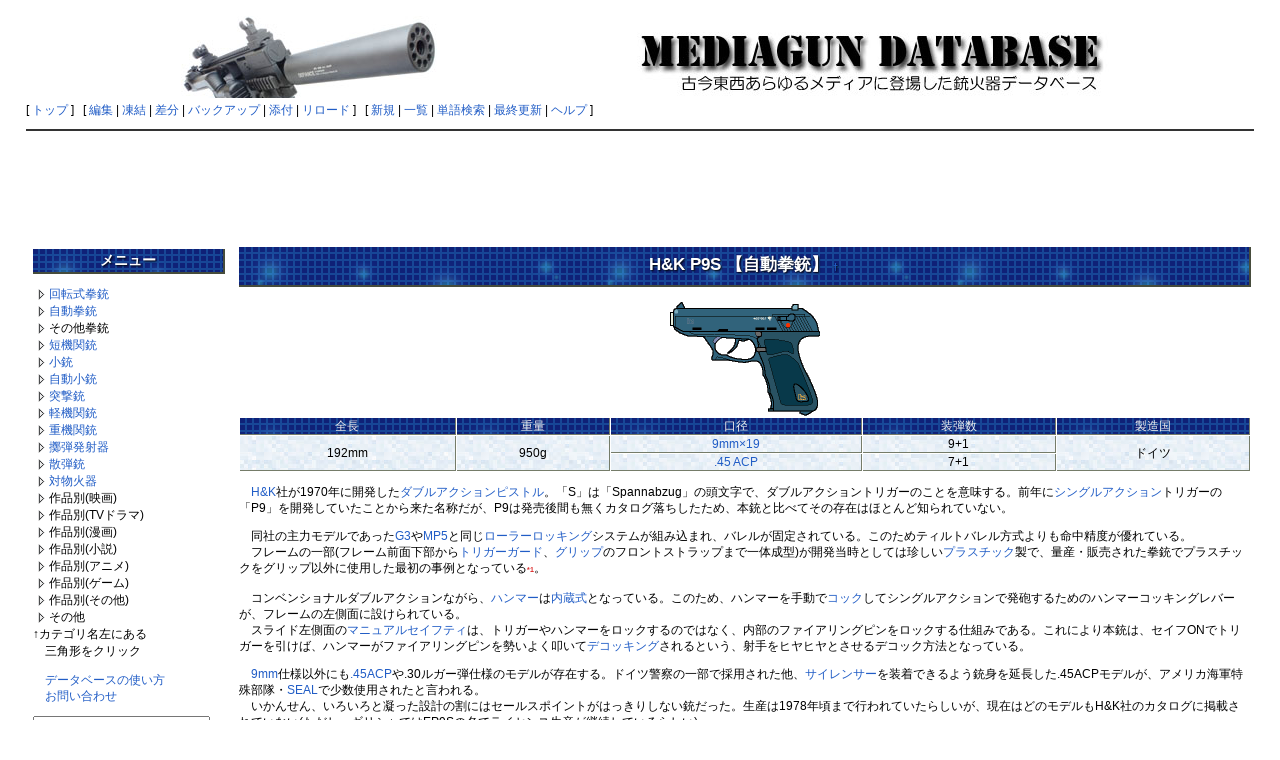

--- FILE ---
content_type: text/html; charset=EUC-JP
request_url: http://mgdb.himitsukichi.com/pukiwiki/index.php?HK%20P9S
body_size: 32301
content:
<?xml version="1.0" encoding="EUC-JP" ?>
<!DOCTYPE html PUBLIC "-//W3C//DTD XHTML 1.1//EN" "http://www.w3.org/TR/xhtml11/DTD/xhtml11.dtd">
<html xmlns="http://www.w3.org/1999/xhtml" xml:lang="ja">
<head>
 <meta http-equiv="content-type" content="application/xhtml+xml; charset=EUC-JP" />
 <meta http-equiv="content-style-type" content="text/css" />

 <title>HK P9S - MEDIAGUN DATABASE</title>

 <link rel="SHORTCUT ICON" href="" />
 <link rel="stylesheet" href="skin/default.ja.css" type="text/css" media="screen" charset="EUC-JP" />
 <link rel="stylesheet" href="skin/print.ja.css" type="text/css" media="print" charset="EUC-JP" />
 <link rel="alternate" type="application/rss+xml" title="RSS" href="http://mgdb.himitsukichi.com/pukiwiki/index.php?cmd=rss" />

<script src="skin/lightbox/js/jquery-1.11.0.min.js"></script>
<script src="skin/lightbox/js/lightbox.min.js"></script>
<link href="skin/lightbox/css/lightbox.css" rel="stylesheet" />
</head>
<body>

<div id="header">
<!-- google_ad_section_start(weight=ignore) -->
<script data-ad-client="ca-pub-9934936382802357" async src="https://pagead2.googlesyndication.com/pagead/js/adsbygoogle.js"></script>
 <center><a href="http://mgdb.himitsukichi.com/pukiwiki/index.php?MEDIAGUN%20DATABASE" style="padding-right: 12px;"><img id="logo" src="image/title2014.jpg" width="970" height="90" alt="MEDIAGUN DATABASE" title="MEDIAGUN DATABASE" /></a></center>

  <!-- google_ad_section_end -->
</div>

<div id="navigator">
<!-- google_ad_section_start(weight=ignore) -->

[ <a href="http://mgdb.himitsukichi.com/pukiwiki/index.php?MEDIAGUN%20DATABASE" >トップ</a> ] &nbsp;

 [
 	<a href="http://mgdb.himitsukichi.com/pukiwiki/index.php?cmd=edit&amp;page=HK%20P9S" >編集</a> |
			<a href="http://mgdb.himitsukichi.com/pukiwiki/index.php?cmd=freeze&amp;page=HK%20P9S" >凍結</a> |
	  <a href="http://mgdb.himitsukichi.com/pukiwiki/index.php?cmd=diff&amp;page=HK%20P9S" >差分</a> 	| <a href="http://mgdb.himitsukichi.com/pukiwiki/index.php?cmd=backup&amp;page=HK%20P9S" >バックアップ</a>  	| <a href="http://mgdb.himitsukichi.com/pukiwiki/index.php?plugin=attach&amp;pcmd=upload&amp;page=HK%20P9S" >添付</a>  | <a href="http://mgdb.himitsukichi.com/pukiwiki/index.php?HK%20P9S" >リロード</a> ] &nbsp;

 [
 	<a href="http://mgdb.himitsukichi.com/pukiwiki/index.php?plugin=newpage&amp;refer=HK%20P9S" >新規</a> |
    <a href="http://mgdb.himitsukichi.com/pukiwiki/index.php?cmd=list" >一覧</a>  | <a href="http://mgdb.himitsukichi.com/pukiwiki/index.php?cmd=search" >単語検索</a> | <a href="http://mgdb.himitsukichi.com/pukiwiki/index.php?RecentChanges" >最終更新</a> | <a href="http://mgdb.himitsukichi.com/pukiwiki/index.php?Help" >ヘルプ</a> ]

<!-- google_ad_section_end -->
</div>

<hr class="full_hr" />
<center>
<script async src="//pagead2.googlesyndication.com/pagead/js/adsbygoogle.js"></script>
<ins class="adsbygoogle"
     style="display:inline-block;width:970px;height:90px"
     data-ad-client="ca-pub-9934936382802357"
     data-ad-slot="1682469583"></ins>
<script>
(adsbygoogle = window.adsbygoogle || []).push({});
</script>
</center>



<table border="0" style="width:100%">
 <tr>
  <td class="menubar">
   <!-- google_ad_section_start(weight=ignore) -->
   <div id="menubar"><h2 id="content_3_0">メニュー</h2>
<p></p><script type="text/javascript" src="skin/treemenu.js"></script>
<a href="javascript:;" onclick="treemenu_ajax('treemenu_1', '%B2%F3%C5%BE%BC%B0%B7%FD%BD%C6menu'); return false" id="treemenu_1_a"><img src="image/treemenu_close.gif" alt="カテゴリを開く" title="カテゴリを開く" /></a><a href="http://mgdb.himitsukichi.com/pukiwiki/index.php?%B2%F3%C5%BE%BC%B0%B7%FD%BD%C6" title="回転式拳銃 (435d)">回転式拳銃</a><div id="treemenu_1_body" style="display:none" class="treemenu"></div><br />
<a href="javascript:;" onclick="treemenu_ajax('treemenu_2', '%BC%AB%C6%B0%B7%FD%BD%C6menu'); return false" id="treemenu_2_a"><img src="image/treemenu_close.gif" alt="カテゴリを開く" title="カテゴリを開く" /></a><a href="http://mgdb.himitsukichi.com/pukiwiki/index.php?%BC%AB%C6%B0%B7%FD%BD%C6" title="自動拳銃 (1465d)">自動拳銃</a><div id="treemenu_2_body" style="display:none" class="treemenu"></div><br />
<a href="javascript:;" onclick="treemenu_ajax('treemenu_3', '%A4%BD%A4%CE%C2%BE%B7%FD%BD%C6menu'); return false" id="treemenu_3_a"><img src="image/treemenu_close.gif" alt="カテゴリを開く" title="カテゴリを開く" /></a>その他拳銃<div id="treemenu_3_body" style="display:none" class="treemenu"></div><br />
<a href="javascript:;" onclick="treemenu_ajax('treemenu_4', '%C3%BB%B5%A1%B4%D8%BD%C6menu'); return false" id="treemenu_4_a"><img src="image/treemenu_close.gif" alt="カテゴリを開く" title="カテゴリを開く" /></a><a href="http://mgdb.himitsukichi.com/pukiwiki/index.php?%C3%BB%B5%A1%B4%D8%BD%C6" title="短機関銃 (723d)">短機関銃</a><div id="treemenu_4_body" style="display:none" class="treemenu"></div><br />
<a href="javascript:;" onclick="treemenu_ajax('treemenu_5', '%BE%AE%BD%C6menu'); return false" id="treemenu_5_a"><img src="image/treemenu_close.gif" alt="カテゴリを開く" title="カテゴリを開く" /></a><a href="http://mgdb.himitsukichi.com/pukiwiki/index.php?%BE%AE%BD%C6" title="小銃 (914d)">小銃</a><div id="treemenu_5_body" style="display:none" class="treemenu"></div><br />
<a href="javascript:;" onclick="treemenu_ajax('treemenu_6', '%BC%AB%C6%B0%BE%AE%BD%C6menu'); return false" id="treemenu_6_a"><img src="image/treemenu_close.gif" alt="カテゴリを開く" title="カテゴリを開く" /></a><a href="http://mgdb.himitsukichi.com/pukiwiki/index.php?%BC%AB%C6%B0%BE%AE%BD%C6" title="自動小銃 (970d)">自動小銃</a><div id="treemenu_6_body" style="display:none" class="treemenu"></div><br />
<a href="javascript:;" onclick="treemenu_ajax('treemenu_7', '%C6%CD%B7%E2%BD%C6menu'); return false" id="treemenu_7_a"><img src="image/treemenu_close.gif" alt="カテゴリを開く" title="カテゴリを開く" /></a><a href="http://mgdb.himitsukichi.com/pukiwiki/index.php?%C6%CD%B7%E2%BD%C6" title="突撃銃 (3023d)">突撃銃</a><div id="treemenu_7_body" style="display:none" class="treemenu"></div><br />
<a href="javascript:;" onclick="treemenu_ajax('treemenu_8', '%B7%DA%B5%A1%B4%D8%BD%C6menu'); return false" id="treemenu_8_a"><img src="image/treemenu_close.gif" alt="カテゴリを開く" title="カテゴリを開く" /></a><a href="http://mgdb.himitsukichi.com/pukiwiki/index.php?%B7%DA%B5%A1%B4%D8%BD%C6" title="軽機関銃 (1302d)">軽機関銃</a><div id="treemenu_8_body" style="display:none" class="treemenu"></div><br />
<a href="javascript:;" onclick="treemenu_ajax('treemenu_9', '%BD%C5%B5%A1%B4%D8%BD%C6menu'); return false" id="treemenu_9_a"><img src="image/treemenu_close.gif" alt="カテゴリを開く" title="カテゴリを開く" /></a><a href="http://mgdb.himitsukichi.com/pukiwiki/index.php?%BD%C5%B5%A1%B4%D8%BD%C6" title="重機関銃 (665d)">重機関銃</a><div id="treemenu_9_body" style="display:none" class="treemenu"></div><br />
<a href="javascript:;" onclick="treemenu_ajax('treemenu_10', '%DA%B3%C3%C6%C8%AF%BC%CD%B4%EFmenu'); return false" id="treemenu_10_a"><img src="image/treemenu_close.gif" alt="カテゴリを開く" title="カテゴリを開く" /></a><a href="http://mgdb.himitsukichi.com/pukiwiki/index.php?%DA%B3%C3%C6%C8%AF%BC%CD%B4%EF" title="擲弾発射器 (87d)">擲弾発射器</a><div id="treemenu_10_body" style="display:none" class="treemenu"></div><br />
<a href="javascript:;" onclick="treemenu_ajax('treemenu_11', '%BB%B6%C3%C6%BD%C6menu'); return false" id="treemenu_11_a"><img src="image/treemenu_close.gif" alt="カテゴリを開く" title="カテゴリを開く" /></a><a href="http://mgdb.himitsukichi.com/pukiwiki/index.php?%BB%B6%C3%C6%BD%C6" title="散弾銃 (955d)">散弾銃</a><div id="treemenu_11_body" style="display:none" class="treemenu"></div><br />
<a href="javascript:;" onclick="treemenu_ajax('treemenu_12', '%C2%D0%CA%AA%B2%D0%B4%EFmenu'); return false" id="treemenu_12_a"><img src="image/treemenu_close.gif" alt="カテゴリを開く" title="カテゴリを開く" /></a><a href="http://mgdb.himitsukichi.com/pukiwiki/index.php?%C2%D0%CA%AA%B2%D0%B4%EF" title="対物火器 (81d)">対物火器</a><div id="treemenu_12_body" style="display:none" class="treemenu"></div><br />
<a href="javascript:;" onclick="treemenu_ajax('treemenu_13', '%B1%C7%B2%E8%BA%EE%C9%CAmenu'); return false" id="treemenu_13_a"><img src="image/treemenu_close.gif" alt="カテゴリを開く" title="カテゴリを開く" /></a>作品別(映画)<div id="treemenu_13_body" style="display:none" class="treemenu"></div><br />
<a href="javascript:;" onclick="treemenu_ajax('treemenu_14', 'TV%A5%C9%A5%E9%A5%DE%BA%EE%C9%CAmenu'); return false" id="treemenu_14_a"><img src="image/treemenu_close.gif" alt="カテゴリを開く" title="カテゴリを開く" /></a>作品別(TVドラマ)<div id="treemenu_14_body" style="display:none" class="treemenu"></div><br />
<a href="javascript:;" onclick="treemenu_ajax('treemenu_15', '%CC%A1%B2%E8%BA%EE%C9%CAmenu'); return false" id="treemenu_15_a"><img src="image/treemenu_close.gif" alt="カテゴリを開く" title="カテゴリを開く" /></a>作品別(漫画)<div id="treemenu_15_body" style="display:none" class="treemenu"></div><br />
<a href="javascript:;" onclick="treemenu_ajax('treemenu_16', '%BE%AE%C0%E2%BA%EE%C9%CAmenu'); return false" id="treemenu_16_a"><img src="image/treemenu_close.gif" alt="カテゴリを開く" title="カテゴリを開く" /></a>作品別(小説)<div id="treemenu_16_body" style="display:none" class="treemenu"></div><br />
<a href="javascript:;" onclick="treemenu_ajax('treemenu_17', '%A5%A2%A5%CB%A5%E1%BA%EE%C9%CAmenu'); return false" id="treemenu_17_a"><img src="image/treemenu_close.gif" alt="カテゴリを開く" title="カテゴリを開く" /></a>作品別(アニメ)<div id="treemenu_17_body" style="display:none" class="treemenu"></div><br />
<a href="javascript:;" onclick="treemenu_ajax('treemenu_18', '%A5%B2%A1%BC%A5%E0%BA%EE%C9%CAmenu'); return false" id="treemenu_18_a"><img src="image/treemenu_close.gif" alt="カテゴリを開く" title="カテゴリを開く" /></a>作品別(ゲーム)<div id="treemenu_18_body" style="display:none" class="treemenu"></div><br />
<a href="javascript:;" onclick="treemenu_ajax('treemenu_19', '%A4%BD%A4%CE%C2%BE%BA%EE%C9%CAmenu'); return false" id="treemenu_19_a"><img src="image/treemenu_close.gif" alt="カテゴリを開く" title="カテゴリを開く" /></a>作品別(その他)<div id="treemenu_19_body" style="display:none" class="treemenu"></div><br />
<a href="javascript:;" onclick="treemenu_ajax('treemenu_20', '%A4%BD%A4%CE%C2%BEmenu'); return false" id="treemenu_20_a"><img src="image/treemenu_close.gif" alt="カテゴリを開く" title="カテゴリを開く" /></a>その他<div id="treemenu_20_body" style="display:none" class="treemenu"></div><br />
↑カテゴリ名左にある<br />
　三角形をクリック</p>
<p>　<a href="http://mgdb.himitsukichi.com/pukiwiki/index.php?%B1%DC%CD%F7%A1%BF%C1%E0%BA%EE%CA%FD%CB%A1" title="閲覧／操作方法 (3570d)">データベースの使い方</a><br />
　<a href="http://mgdb.himitsukichi.com/pukiwiki/index.php?contact" title="contact (2741d)">お問い合わせ</a></p>
<form action="http://mgdb.himitsukichi.com/pukiwiki/index.php?cmd=search" method="post"> 
<div><input type="hidden" name="encode_hint" value="ぷ" /></div> 
<div><input type="hidden" name="encode_hint" value="ぷ" /></div>
 <div>
  <input type="text"  name="word" value="" size="20" />
  <input type="radio" name="type" id="_p_search_AND" value="AND"  checked="checked" />
  <label for="_p_search_AND">AND検索</label>
  <input type="radio" name="type" id="_p_search_OR"  value="OR"    />
  <label for="_p_search_OR">OR検索</label>
  &nbsp;<input type="submit" value="検索" />
 </div>

</form>
<div style="text-align:center"><strong>POWERED BY</strong></div>
<div style="text-align:center"><a href="http://games.himitsukichi.com/" rel="nofollow"><img src="http://mgdb.himitsukichi.com/pic/banner_s3.gif" alt="http://games.himitsukichi.com/" /></a></div>
<p>本日PV数:<span style="color:green">3</span><br />
昨日PV数:<span style="color:green">6</span><br />
総PV数:<span style="color:green">28210</span><br />
Online数:<span style="color:green">19</span></p>

<!--↓GoogleAd Sense (DONOT EDIT)--> 
<script type="text/javascript"><!-- 
google_ad_client = "pub-4249826035616535"; 
google_ad_width = 120; 
google_ad_height = 600; 
google_ad_format = "120x600_as"; 
google_ad_type = "text_image"; 
//2007-04-18: MGDB Common Left Menu 
google_ad_channel = "0729028618"; 
google_color_border = "FFFFFF"; 
google_color_bg = "FFFFFF"; 
google_color_link = "0000FF"; 
google_color_text = "000000"; 
google_color_url = "008000"; 
//--> 
</script> 
<script type="text/javascript" 
src="http://pagead2.googlesyndication.com/pagead/show_ads.js"> 
</script> 
<!--↑GoogleAdSense (DONOT EDIT)-->

</div>
   <!-- google_ad_section_end -->
  </td>
  <td valign="top">
  <!-- google_ad_section_start -->
   <div id="body">
     
<h2 id="content_1_0">H&amp;K P9S 【自動拳銃】 <a class="anchor_super" id="rd90b160" href="http://mgdb.himitsukichi.com/pukiwiki/index.php?HK%20P9S#rd90b160" title="rd90b160">&dagger;</a></h2>
<div class="img_margin" style="text-align:center"><img src="http://mgdb.himitsukichi.com/pukiwiki/index.php?plugin=ref&amp;page=HK%20P9S&amp;src=p9s.gif" alt="H&amp;K P9S" title="H&amp;K P9S" width="150" height="114" /></div>

<div class="ie5"><table class="style_table" cellspacing="1" border="0"><thead><tr><td class="style_td">全長</td><td class="style_td">重量</td><td class="style_td">口径</td><td class="style_td">装弾数</td><td class="style_td">製造国</td></tr></thead><tbody><tr><td class="style_td" rowspan="2">192mm</td><td class="style_td" rowspan="2">950g</td><td class="style_td"><a href="http://mgdb.himitsukichi.com/pukiwiki/index.php?9mm%A5%D1%A5%E9%A5%D9%A5%E9%A5%E0%C3%C6" title="9mmパラベラム弾 (2458d)">9mm×19</a></td><td class="style_td">9+1</td><td class="style_td" rowspan="2">ドイツ</td></tr><tr><td class="style_td"><a href="http://mgdb.himitsukichi.com/pukiwiki/index.php?.45ACP%C3%C6" title=".45ACP弾 (544d)">.45 ACP</a></td><td class="style_td">7+1</td></tr></tbody></table></div>
<p>　<a href="http://mgdb.himitsukichi.com/pukiwiki/index.php?%A5%D8%A5%C3%A5%AF%A5%E9%A1%BC%20%A5%A6%A5%F3%A5%C8%20%A5%B3%A5%C3%A5%DB" title="ヘックラー ウント コッホ (1104d)">H&amp;K</a>社が1970年に開発した<a href="http://mgdb.himitsukichi.com/pukiwiki/index.php?%A5%C0%A5%D6%A5%EB%A5%A2%A5%AF%A5%B7%A5%E7%A5%F3" title="ダブルアクション (435d)">ダブルアクション</a><a href="http://mgdb.himitsukichi.com/pukiwiki/index.php?%BC%AB%C6%B0%B7%FD%BD%C6" title="自動拳銃 (1465d)">ピストル</a>。「S」は「Spannabzug」の頭文字で、ダブルアクショントリガーのことを意味する。前年に<a href="http://mgdb.himitsukichi.com/pukiwiki/index.php?%A5%B7%A5%F3%A5%B0%A5%EB%A5%A2%A5%AF%A5%B7%A5%E7%A5%F3" title="シングルアクション (435d)">シングルアクション</a>トリガーの「P9」を開発していたことから来た名称だが、P9は発売後間も無くカタログ落ちしたため、本銃と比べてその存在はほとんど知られていない。</p>
<p>　同社の主力モデルであった<a href="http://mgdb.himitsukichi.com/pukiwiki/index.php?HK%20G3" title="HK G3 (5d)">G3</a>や<a href="http://mgdb.himitsukichi.com/pukiwiki/index.php?%C3%BB%B5%A1%B4%D8%BD%C6/HK%20MP5" title="短機関銃/HK MP5 (57m)">MP5</a>と同じ<a href="http://mgdb.himitsukichi.com/pukiwiki/index.php?%A5%ED%A1%BC%A5%E9%A1%BC%A5%ED%A5%C3%A5%AD%A5%F3%A5%B0" title="ローラーロッキング (3570d)">ローラーロッキング</a>システムが組み込まれ、バレルが固定されている。このためティルトバレル方式よりも命中精度が優れている。<br />
　フレームの一部(フレーム前面下部から<a href="http://mgdb.himitsukichi.com/pukiwiki/index.php?%A5%C8%A5%EA%A5%AC%A1%BC%A5%AC%A1%BC%A5%C9" title="トリガーガード (1032d)">トリガーガード</a>、<a href="http://mgdb.himitsukichi.com/pukiwiki/index.php?%BD%C6%C7%C4" title="銃把 (78d)">グリップ</a>のフロントストラップまで一体成型)が開発当時としては珍しい<a href="http://mgdb.himitsukichi.com/pukiwiki/index.php?%A5%DD%A5%EA%A5%DE%A1%BC%A5%D5%A5%EC%A1%BC%A5%E0" title="ポリマーフレーム (688d)">プラスチック</a>製で、量産・販売された拳銃でプラスチックをグリップ以外に使用した最初の事例となっている<a id="notetext_1" href="#notefoot_1" class="note_super" title="試作品も含めるなら1963年にマ...">*1</a>。</p>
<p>　コンベンショナルダブルアクションながら、<a href="http://mgdb.himitsukichi.com/pukiwiki/index.php?%A5%CF%A5%F3%A5%DE%A1%BC" title="ハンマー (688d)">ハンマー</a>は<a href="http://mgdb.himitsukichi.com/pukiwiki/index.php?%A5%CF%A5%F3%A5%DE%A1%BC%A5%EC%A5%B9" title="ハンマーレス (3570d)">内蔵式</a>となっている。このため、ハンマーを手動で<a href="http://mgdb.himitsukichi.com/pukiwiki/index.php?%A5%B3%A5%C3%A5%AD%A5%F3%A5%B0" title="コッキング (591d)">コック</a>してシングルアクションで発砲するためのハンマーコッキングレバーが、フレームの左側面に設けられている。<br />
　スライド左側面の<a href="http://mgdb.himitsukichi.com/pukiwiki/index.php?%B0%C2%C1%B4%C1%F5%C3%D6" title="安全装置 (1801d)">マニュアルセイフティ</a>は、トリガーやハンマーをロックするのではなく、内部のファイアリングピンをロックする仕組みである。これにより本銃は、セイフONでトリガーを引けば、ハンマーがファイアリングピンを勢いよく叩いて<a href="http://mgdb.himitsukichi.com/pukiwiki/index.php?%A5%C7%A5%B3%A5%C3%A5%AD%A5%F3%A5%B0" title="デコッキング (2712d)">デコッキング</a>されるという、射手をヒヤヒヤとさせるデコック方法となっている。</p>
<p>　<a href="http://mgdb.himitsukichi.com/pukiwiki/index.php?9mm%A5%D1%A5%E9%A5%D9%A5%E9%A5%E0%C3%C6" title="9mmパラベラム弾 (2458d)">9mm</a>仕様以外にも<a href="http://mgdb.himitsukichi.com/pukiwiki/index.php?.45ACP%C3%C6" title=".45ACP弾 (544d)">.45ACP</a>や.30ルガー弾仕様のモデルが存在する。ドイツ警察の一部で採用された他、<a href="http://mgdb.himitsukichi.com/pukiwiki/index.php?%B8%BA%B2%BB%B4%EF" title="減音器 (734d)">サイレンサー</a>を装着できるよう銃身を延長した.45ACPモデルが、アメリカ海軍特殊部隊・<a href="http://mgdb.himitsukichi.com/pukiwiki/index.php?SEAL" title="SEAL (1106d)">SEAL</a>で少数使用されたと言われる。<br />
　いかんせん、いろいろと凝った設計の割にはセールスポイントがはっきりしない銃だった。生産は1978年頃まで行われていたらしいが、現在はどのモデルもH&amp;K社のカタログに掲載されていない(ただし、ギリシャではEP9Sの名でライセンス生産が継続しているらしい)。</p>
<div class="ie5"><table class="style_table" cellspacing="1" border="0"><thead><tr><td class="style_td">登場作品</td><td class="style_td">ジャンル</td><td class="style_td">使用者</td><td class="style_td">備考</td></tr></thead><tbody><tr><td class="style_td"><a href="http://mgdb.himitsukichi.com/pukiwiki/index.php?007" title="007 (56d)">007</a></td><td class="style_td">－</td><td class="style_td">－</td><td class="style_td">項目参照</td></tr><tr><td class="style_td"><a href="http://mgdb.himitsukichi.com/pukiwiki/index.php?0011%A5%CA%A5%DD%A5%EC%A5%AA%A5%F3%A1%A6%A5%BD%A5%ED" title="0011ナポレオン・ソロ (67d)">0011ナポレオン・ソロ</a></td><td class="style_td">－</td><td class="style_td">－</td><td class="style_td">項目参照</td></tr><tr><td class="style_td"><a href="http://mgdb.himitsukichi.com/pukiwiki/index.php?SOCOM%A1%A7%20U.S.%20Navy%20SEALs" title="SOCOM： U.S. Navy SEALs (523d)">SOCOM： U.S. Navy SEALs</a></td><td class="style_td">－</td><td class="style_td">－</td><td class="style_td">項目参照</td></tr><tr><td class="style_td"><a href="http://mgdb.himitsukichi.com/pukiwiki/index.php?%A4%A4%A4%D0%A4%E9%A4%CE%B2%A6" title="いばらの王 (352d)">いばらの王</a></td><td class="style_td">－</td><td class="style_td">－</td><td class="style_td">項目参照</td></tr><tr><td class="style_td"><a href="http://mgdb.himitsukichi.com/pukiwiki/index.php?%A5%A6%A5%A9%A1%BC%A5%AD%A5%F3%A5%B0%A1%A6%A5%C7%A5%C3%A5%C9" title="ウォーキング・デッド (47d)">ウォーキング・デッド</a></td><td class="style_td">－</td><td class="style_td">－</td><td class="style_td">項目参照</td></tr><tr><td class="style_td"><a href="http://mgdb.himitsukichi.com/pukiwiki/index.php?%A5%A6%A5%A9%A5%F3%A5%C6%A5%C3%A5%C9" title="ウォンテッド (366d)">ウォンテッド</a></td><td class="style_td">－</td><td class="style_td">－</td><td class="style_td">項目参照</td></tr><tr><td class="style_td"><a href="http://mgdb.himitsukichi.com/pukiwiki/index.php?%A5%A8%A5%AF%A5%B9%A5%DA%A5%F3%A5%C0%A5%D6%A5%EB%A5%BA" title="エクスペンダブルズ (152d)">エクスペンダブルズ</a></td><td class="style_td">－</td><td class="style_td">－</td><td class="style_td">項目参照</td></tr><tr><td class="style_td"><a href="http://mgdb.himitsukichi.com/pukiwiki/index.php?%A5%A8%A5%ED%A5%A4%A5%AB%A4%E8%A4%EA%B0%A6%A4%F2%A4%B3%A4%E1%A4%C6" title="エロイカより愛をこめて (3309d)">エロイカより愛をこめて</a></td><td class="style_td">－</td><td class="style_td">－</td><td class="style_td">項目参照</td></tr><tr><td class="style_td">危険屋稼業ECオプ</td><td class="style_td">漫画</td><td class="style_td">リュック・オネ</td><td class="style_td">－</td></tr><tr><td class="style_td">刑事ニコ 法の死角</td><td class="style_td">映画</td><td class="style_td">ニコ・トスカーニ</td><td class="style_td">立体駐車場での銃撃戦で使用</td></tr><tr><td class="style_td">刑事ハンター</td><td class="style_td">TVドラマ</td><td class="style_td">リチャード・&quot;リック&quot;・ハンター刑事</td><td class="style_td">ターゲット・モデル</td></tr><tr><td class="style_td"><a href="http://mgdb.himitsukichi.com/pukiwiki/index.php?%A5%B4%A5%EB%A5%B413" title="ゴルゴ13 (126d)">ゴルゴ13</a></td><td class="style_td">－</td><td class="style_td">－</td><td class="style_td">項目参照</td></tr><tr><td class="style_td"><a href="http://mgdb.himitsukichi.com/pukiwiki/index.php?%A5%B6%A1%A6%A5%C0%A1%BC%A5%AF%A5%CD%A5%B9" title="ザ・ダークネス (2153d)">ザ・ダークネス</a></td><td class="style_td">－</td><td class="style_td">－</td><td class="style_td">項目参照</td></tr><tr><td class="style_td"><a href="http://mgdb.himitsukichi.com/pukiwiki/index.php?%A5%B6%A1%A6%A5%D2%A5%C3%A5%C8%A5%DE%A5%F3%21" title="ザ・ヒットマン! (2032d)">ザ・ヒットマン!</a></td><td class="style_td">－</td><td class="style_td">－</td><td class="style_td">項目参照</td></tr><tr><td class="style_td"><a href="http://mgdb.himitsukichi.com/pukiwiki/index.php?%A5%B6%A1%A6%A5%E1%A5%AD%A5%B7%A5%AB%A5%F3" title="ザ・メキシカン (3570d)">ザ・メキシカン</a></td><td class="style_td">－</td><td class="style_td">－</td><td class="style_td">項目参照</td></tr><tr><td class="style_td"><a href="http://mgdb.himitsukichi.com/pukiwiki/index.php?%A5%B9%A5%BF%A1%BC%A1%A6%A5%A6%A5%A9%A1%BC%A5%BA" title="スター・ウォーズ (135d)">スター・ウォーズ</a></td><td class="style_td">－</td><td class="style_td">－</td><td class="style_td">項目参照</td></tr><tr><td class="style_td">ダークエンジェル（1990年）</td><td class="style_td">映画</td><td class="style_td">ジャック・ケイン</td><td class="style_td">場面によって<a href="http://mgdb.himitsukichi.com/pukiwiki/index.php?%A5%D9%A5%EC%A5%C3%A5%BF%20M92" title="ベレッタ M92 (5h)">M92</a>に入れ替わる</td></tr><tr><td class="style_td">デス・ポイント/非情の罠</td><td class="style_td">映画</td><td class="style_td">アラン・レイミー</td><td class="style_td">ハリー・ミッチェル邸からから盗まれた物</td></tr><tr><td class="style_td"><a href="http://mgdb.himitsukichi.com/pukiwiki/index.php?%A5%C8%A5%A5%A5%EB%A1%BC%A5%E9%A5%A4%A5%BA" title="トゥルーライズ (2153d)">トゥルーライズ</a></td><td class="style_td">－</td><td class="style_td">－</td><td class="style_td">項目参照</td></tr><tr><td class="style_td"><a href="http://mgdb.himitsukichi.com/pukiwiki/index.php?%C6%C3%B9%B6%CC%EE%CF%BAA%A5%C1%A1%BC%A5%E0" title="特攻野郎Aチーム (753d)">特攻野郎Aチーム</a></td><td class="style_td">－</td><td class="style_td">－</td><td class="style_td">項目参照</td></tr><tr><td class="style_td"><a href="http://mgdb.himitsukichi.com/pukiwiki/index.php?%A5%DE%A5%B9%A5%AF" title="マスク (445d)">マスク</a></td><td class="style_td">－</td><td class="style_td">－</td><td class="style_td">項目参照</td></tr><tr><td class="style_td">未成年J</td><td class="style_td">漫画</td><td class="style_td">春日部</td><td class="style_td">1巻</td></tr><tr><td class="style_td"><a href="http://mgdb.himitsukichi.com/pukiwiki/index.php?%A5%E1%A5%AB%A5%CB%A5%C3%A5%AF" title="メカニック (652d)">メカニック</a></td><td class="style_td">－</td><td class="style_td">－</td><td class="style_td">項目参照</td></tr><tr><td class="style_td">野獣教師</td><td class="style_td">映画</td><td class="style_td">学校の警備員<br class="spacer" />不良</td><td class="style_td">－</td></tr><tr><td class="style_td"><a href="http://mgdb.himitsukichi.com/pukiwiki/index.php?%B0%C7%A4%CE%A5%A4%A1%BC%A5%B8%A5%B9" title="闇のイージス (227d)">闇のイージス</a></td><td class="style_td">－</td><td class="style_td">－</td><td class="style_td">項目参照</td></tr><tr><td class="style_td"><a href="http://mgdb.himitsukichi.com/pukiwiki/index.php?%A5%E6%A5%CB%A5%D0%A1%BC%A5%B5%A5%EB%A1%A6%A5%BD%A5%EB%A5%B8%A5%E3%A1%BC" title="ユニバーサル・ソルジャー (681d)">ユニバーサル・ソルジャー</a></td><td class="style_td">－</td><td class="style_td">－</td><td class="style_td">項目参照</td></tr><tr><td class="style_td"><a href="http://mgdb.himitsukichi.com/pukiwiki/index.php?%A5%EA%A1%BC%A5%B5%A5%EB%A1%A6%A5%A6%A5%A7%A5%DD%A5%F3" title="リーサル・ウェポン (380d)">リーサル・ウェポン</a></td><td class="style_td">－</td><td class="style_td">－</td><td class="style_td">項目参照</td></tr><tr><td class="style_td"><a href="http://mgdb.himitsukichi.com/pukiwiki/index.php?%A5%EC%A5%C3%A5%C9%A5%D6%A5%EB" title="レッドブル (2491d)">レッドブル</a></td><td class="style_td">－</td><td class="style_td">－</td><td class="style_td">項目参照</td></tr><tr><td class="style_td"><a href="http://mgdb.himitsukichi.com/pukiwiki/index.php?%A5%ED%A5%DC%A5%B3%A5%C3%A5%D7" title="ロボコップ (72d)">ロボコップ</a></td><td class="style_td">－</td><td class="style_td">－</td><td class="style_td">項目参照</td></tr><tr><td class="style_td"><a href="http://mgdb.himitsukichi.com/pukiwiki/index.php?%A5%EF%A5%A4%A5%EB%A5%C97" title="ワイルド7 (71d)">ワイルド7</a></td><td class="style_td">－</td><td class="style_td">－</td><td class="style_td">項目参照</td></tr></tbody></table></div>
<hr class="short_line" />
<div style="text-align:center">このページの画像は<a href="http://avro504.web.fc2.com/" rel="nofollow">ENDOの部屋</a>から転載しています。</div>
<div style="text-align:center">転載に関しては、転載元の転載規約に従って行ってください。</div>
<hr class="short_line" />
<hr class="full_hr" />
<div><p>最新の10件を表示しています。 <a href="http://mgdb.himitsukichi.com/pukiwiki/index.php?%A5%B3%A5%E1%A5%F3%A5%C8/HK%20P9S" title="コメント/HK P9S (642d)">コメントページを参照</a></p>
<form action="http://mgdb.himitsukichi.com/pukiwiki/index.php" method="post"> 
<div><input type="hidden" name="encode_hint" value="ぷ" /></div>
<ul class="list1" style="padding-left:16px;margin-left:16px"><li>80年代から90年代初頭のアメリカアクション映画では割と頻繁に出てくる銃。何故かサイレンサー込みで登場することが多い。 --  <span class="comment_date">2015-01-04 (日) 05:49:08</span></li>
<li>007については007 消されたライセンスだけでなくリビング・デイライツにも登場していたので007で統一したほうがいいです。 --  <span class="comment_date">2018-06-07 (木) 16:50:01</span></li>
<li>007については消されたライセンスだけでなくリビング・デイライツにも登場してたので007で統一したほうがいいです --  <span class="comment_date">2018-06-08 (金) 21:07:54</span></li>
<li>007については消されたライセンスだけでなくリビング・デイライツにも登場してたので007で統一したほうがいいです。 --  <span class="comment_date">2018-06-09 (土) 07:49:55</span></li>
<li>007については007 消されたライセンスだけでなくリビング・デイライツにも登場していたので007で統一したほうがいいです --  <span class="comment_date">2018-06-10 (日) 00:15:08</span></li>
<li>007については007 消されたライセンスだけでなくリビング・デイライツにも登場していたので007で統一したほうがいいです --  <span class="comment_date">2018-06-11 (月) 06:10:44</span></li>
<li>ありがとうございます --  <span class="comment_date">2018-06-11 (月) 07:19:23</span></li>
<li>項目の野獣教師ですが頭文字が「や」なのにマスクと未成年Jの間に記載されています。 --  <span class="comment_date">2024-04-18 (木) 08:33:35</span></li>
<li>修正しておきました。 --  <span class="comment_date">2024-04-18 (木) 08:43:21</span></li>
<li>↑ありがとうございます。 --  <span class="comment_date">2024-04-18 (木) 17:49:26</span></li></ul>

  <div>
  <input type="hidden" name="digest" value="21ef805261e1cb6c232b377be442e7a6" />
  <input type="hidden" name="plugin" value="pcomment" />
  <input type="hidden" name="refer"  value="HK P9S" />
  <input type="hidden" name="page"   value="[[コメント/HK P9S]]" />
  <input type="hidden" name="nodate" value="" />
  <input type="hidden" name="dir"    value="1" />
  <input type="hidden" name="count"  value="10" />
   お名前:  <input type="text" name="name" size="15" /> <input type="text" name="msg" size="70" style="width:100%" />
  <input type="submit" value="コメントの挿入" />
  </div></form>
</div>

   </div>
  <!-- google_ad_section_end -->
<p width="100%" align="right">
</p>
  </td>
 </tr>
</table>

<div id="note"><hr class="note_hr" /><a id="notefoot_1" href="#notetext_1" class="note_super">*1</a>
<span class="small">試作品も含めるなら1963年に<a href="http://mgdb.himitsukichi.com/pukiwiki/index.php?USSR%20%A5%DE%A5%AB%A5%ED%A5%D5" title="USSR マカロフ (1d)">マカロフ</a>のベークライトフレームモデル・TKB-023が試作されている</span><br /></div>


<hr class="full_hr" />
<!-- Toolbar -->
<div id="toolbar">
<!-- google_ad_section_start(weight=ignore) -->
 <a href="http://mgdb.himitsukichi.com/pukiwiki/index.php?MEDIAGUN%20DATABASE"><img src="image/top.png" width="20" height="20" alt="トップ" title="トップ" /></a>
 &nbsp;
 	<a href="http://mgdb.himitsukichi.com/pukiwiki/index.php?cmd=edit&amp;page=HK%20P9S"><img src="image/edit.png" width="20" height="20" alt="編集" title="編集" /></a>			<a href="http://mgdb.himitsukichi.com/pukiwiki/index.php?cmd=freeze&amp;page=HK%20P9S"><img src="image/freeze.png" width="20" height="20" alt="凍結" title="凍結" /></a>	  <a href="http://mgdb.himitsukichi.com/pukiwiki/index.php?cmd=diff&amp;page=HK%20P9S"><img src="image/diff.png" width="20" height="20" alt="差分" title="差分" /></a>	<a href="http://mgdb.himitsukichi.com/pukiwiki/index.php?cmd=backup&amp;page=HK%20P9S"><img src="image/backup.png" width="20" height="20" alt="バックアップ" title="バックアップ" /></a>			<a href="http://mgdb.himitsukichi.com/pukiwiki/index.php?plugin=attach&amp;pcmd=upload&amp;page=HK%20P9S"><img src="image/file.png" width="20" height="20" alt="添付" title="添付" /></a>		<a href="http://mgdb.himitsukichi.com/pukiwiki/index.php?plugin=template&amp;refer=HK%20P9S"><img src="image/copy.png" width="20" height="20" alt="複製" title="複製" /></a>	<a href="http://mgdb.himitsukichi.com/pukiwiki/index.php?plugin=rename&amp;refer=HK%20P9S"><img src="image/rename.png" width="20" height="20" alt="名前変更" title="名前変更" /></a> <a href="http://mgdb.himitsukichi.com/pukiwiki/index.php?HK%20P9S"><img src="image/reload.png" width="20" height="20" alt="リロード" title="リロード" /></a> &nbsp;
	<a href="http://mgdb.himitsukichi.com/pukiwiki/index.php?plugin=newpage&amp;refer=HK%20P9S"><img src="image/new.png" width="20" height="20" alt="新規" title="新規" /></a> <a href="http://mgdb.himitsukichi.com/pukiwiki/index.php?cmd=list"><img src="image/list.png" width="20" height="20" alt="一覧" title="一覧" /></a> <a href="http://mgdb.himitsukichi.com/pukiwiki/index.php?cmd=search"><img src="image/search.png" width="20" height="20" alt="単語検索" title="単語検索" /></a> <a href="http://mgdb.himitsukichi.com/pukiwiki/index.php?RecentChanges"><img src="image/recentchanges.png" width="20" height="20" alt="最終更新" title="最終更新" /></a> &nbsp; <a href="http://mgdb.himitsukichi.com/pukiwiki/index.php?Help"><img src="image/help.png" width="20" height="20" alt="ヘルプ" title="ヘルプ" /></a> &nbsp; <a href="http://mgdb.himitsukichi.com/pukiwiki/index.php?cmd=rss&amp;ver=1.0"><img src="image/rss.png" width="36" height="14" alt="最終更新のRSS" title="最終更新のRSS" /></a><!-- google_ad_section_end -->
</div>

<!-- google_ad_section_start(weight=ignore) -->
<div id="lastmodified">Last-modified: 2024-04-18 (木) 08:43:08  (643d)</div>


<div id="footer">
 Site admin: <a href="http://mgdb.himitsukichi.com/pukiwiki/">KOU2</a><p />
 <strong>PukiWiki 1.5.1</strong> &copy; 2001-2016 <a href="http://pukiwiki.osdn.jp/">PukiWiki Development Team</a>.
 Powered by PHP 5.6.36. HTML convert time: 0.025 sec.
</div>
<!-- google_ad_section_end -->

</body>
</html>


--- FILE ---
content_type: text/html; charset=utf-8
request_url: https://www.google.com/recaptcha/api2/aframe
body_size: 270
content:
<!DOCTYPE HTML><html><head><meta http-equiv="content-type" content="text/html; charset=UTF-8"></head><body><script nonce="tLvDqkAf-JzUVW4zUMqW8A">/** Anti-fraud and anti-abuse applications only. See google.com/recaptcha */ try{var clients={'sodar':'https://pagead2.googlesyndication.com/pagead/sodar?'};window.addEventListener("message",function(a){try{if(a.source===window.parent){var b=JSON.parse(a.data);var c=clients[b['id']];if(c){var d=document.createElement('img');d.src=c+b['params']+'&rc='+(localStorage.getItem("rc::a")?sessionStorage.getItem("rc::b"):"");window.document.body.appendChild(d);sessionStorage.setItem("rc::e",parseInt(sessionStorage.getItem("rc::e")||0)+1);localStorage.setItem("rc::h",'1768973760026');}}}catch(b){}});window.parent.postMessage("_grecaptcha_ready", "*");}catch(b){}</script></body></html>

--- FILE ---
content_type: text/css
request_url: http://mgdb.himitsukichi.com/pukiwiki/skin/default.ja.css
body_size: 10751
content:
@charset "Shift_JIS";
/* this @charset is for mozilla's bug */
/*
/////////////////////////////////////////////////
// PukiWiki - Yet another WikiWikiWeb clone.
//
// $Id: default.ja.css,v 1.32 2004/07/31 03:09:20 henoheno Exp $
//
*/

pre, dl, ol, p, blockquote
{
	line-height:140%;
}

blockquote
{
	margin-left:32px;
}

body,td
{
	color:black;
	background-color:white;
	margin-left:2%;
	margin-right:2%;
	font-size:12px;
	font-family:Meiryo, verdana, arial, helvetica, Sans-Serif;
}

a:link
{
	color:#215dc6;
	text-decoration:none;
}

a:active
{
	color:#215dc6;
	background-color:#CCDDEE;
	text-decoration:none;
}

a:visited
{
	color:#a63d21;
	text-decoration:none;
}

a:hover
{
	color:#215dc6;
	background-color:#CCDDEE;
	text-decoration:underline;
}

h1, h6
{
	font-size: 140%;
	line-height: 140%;
	font-weight: bolder;
	border-top:#4040a0 1px solid;
	border-bottom:#4040a0 1px solid;
	border-left:#4040a0 8px solid;
	padding: 2px 2px 2px 4px;
}

h2
{
	font-size: 140%;
	line-height: 120%;
	font-weight: bolder;
	color : #ffffff; 
	background-color: #9999df; 
	TEXT-ALIGN: center; 
	border-style : outset; 
	border-width : 2px; 
	border-top-style : none;
	border-left-style : none;
	border-right-color : #94a080; 
	border-bottom-color : #94a080;
	background-image:url(../image/capbar2.png);
	background-repeat : repeat-x; 
	padding-top: 8px;
	padding-bottom: 8px;
	text-shadow: 1px 1px 2px #000;
}

h3, h5
{
	color : #ffffff; 
	font-size: 120%;
	line-height: 120%;
	font-weight: bolder;
	padding: 4px;
	margin: 2px;
	background-image:url(../image/capbar2.png);
}

h4
{
	font-size: 100%;
	font-weight: bolder;
	color : #200000; 
	border-bottom:#000000 1px solid;
	padding: 1px;
	margin: 1px;
}

h1.title
{
	font-size: 300%;
	font-weight:bold;
	text-align:right;
	color : #000000; 
	background-color:transparent;
	padding: 0px 0px 0px 0px;
	border: 0px;
	margin: 0px 0px 0px 0px;
}

h2.title
{
	font-size: 140%;
	font-weight:bold;
	text-align:right;
	color : #000000; 
	background-color:transparent;
	padding: 0px 0px 0px 0px;
	border: 0px;
	margin: 0px 0px 0px 0px;
	background-image:none;
}

dt
{
	font-weight:bold;
	margin-top:1em;
	margin-left:1em;
}

pre
{
	border-top:#DDDDEE 1px solid;
	border-bottom:#888899 1px solid;
	border-left:#DDDDEE 1px solid;
	border-right:#888899 1px solid;
	padding:.5em;
	margin-left:1em;
	margin-right:2em;
	white-space:pre;
	color:black;
	background-color:#F0F8FF;
}

img
{
	border:none;
	vertical-align:top;
}

ul
{
	margin-top:.5em;
	margin-bottom:.5em;
	line-height:130%;
}

em
{
	font-style:italic;
}

strong
{
	font-weight:bold;
	line-height: 160%; 
}

thead td.style_td,
tfoot td.style_td
{
	font-size:12px;
	COLOR : #eeeeee;
	background-color: #8586e2; 
	line-height: 120%; 
	text-align: center; 
	border-style : outset; 
	border-width : 1px; 
	border-top-style : none;
	border-left-style : none;
	border-right-color : #c4d0b0; 
	border-bottom-color : #c4d0b0;
	background-image : url(../image/capbar2.png); 
	background-repeat : repeat-x; 
}
thead th.style_th,
tfoot th.style_th
{
	color:inherit;
	background-color: #8080c0; 
}
.style_table
{
	width:100%;
	padding:0px;
	border:0px;
	text-align:left;
}
.style_th
{
	font-size:12px;
	COLOR : #eeeeee;
	background-color: #8586e2; 
	line-height: 120%; 
	text-align: center; 
	border-style : outset; 
	border-width : 1px; 
	border-top-style : none;
	border-left-style : none;
	border-right-color : #c4d0b0; 
	border-bottom-color : #c4d0b0;
	background-image : url(../image/capbar2.png); 
	background-repeat : repeat; 

}
.style_td
{
	COLOR : #000000; 
	background-color: transparent; 
	line-height: 120%; center; 
	border-style : outset; 
	border-width : 1px; 
	TEXT-ALIGN: center; 
	border-top-style : none;
	border-left-style : none;
	border-right-color : #c4d0b0; 
	border-bottom-color : #c4d0b0;
	background-image : url(../image/tdback.jpg); 
}

ul.list1
{
	list-style-type:none;
	border-width : 2px; 
}
ul.list2
{
	list-style-type:none;
}
ul.list3
{
	list-style-type:square;
}
ol.list1
{
	list-style-type:none;
}
ol.list2
{
	list-style-type:none;
}
ol.list3
{
	list-style-type:lower-alpha;
}
ul.list1 li
{
	padding: 6px 8px 6px 8px;
	background-color: #eeeeff;
	margin: 6px 0px 6px 0px;
	border-radius: 4px;
	color:#000 !important;
}

div.ie5
{
	text-align:center;
}

span.noexists
{
	color:inherit;
	background-color:#FFFACC;
}

.small
{
	font-size:80%;
}

.super_index
{
	color:#DD3333;
	background-color:inherit;
	font-weight:bold;
	font-size:60%;
	vertical-align:super;
}

a.note_super
{
	color:#DD3333;
	background-color:inherit;
	font-weight:bold;
	font-size:60%;
	vertical-align:center;
}

div.jumpmenu
{
	font-size:60%;
	text-align:right;
}

hr.full_hr
{
	border-style:ridge;
	border-color:#333333;
	border-width:1px 0px;
}
hr.note_hr
{
	width:90%;
	border-style:ridge;
	border-color:#333333;
	border-width:1px 0px;
	text-align:center;
	margin:1em auto 0em auto;
}

span.size1
{
	font-size:xx-small;
	line-height:130%;
	text-indent:0px;
	display:inline;
}
span.size2
{
	font-size:x-small;
	line-height:130%;
	text-indent:0px;
	display:inline;
}
span.size3
{
	font-size:small;
	line-height:130%;
	text-indent:0px;
	display:inline;
}
span.size4
{
	font-size:medium;
	line-height:130%;
	text-indent:0px;
	display:inline;
}
span.size5
{
	font-size:large;
	line-height:130%;
	text-indent:0px;
	display:inline;
}
span.size6
{
	font-size:x-large;
	line-height:130%;
	text-indent:0px;
	display:inline;
}
span.size7
{
	font-size:xx-large;
	line-height:130%;
	text-indent:0px;
	display:inline;
}

/* html.php/catbody() */
strong.word0
{
	background-color:#FFFF66;
	color:black;
}
strong.word1
{
	background-color:#A0FFFF;
	color:black;
}
strong.word2
{
	background-color:#99FF99;
	color:black;
}
strong.word3
{
	background-color:#FF9999;
	color:black;
}
strong.word4
{
	background-color:#FF66FF;
	color:black;
}
strong.word5
{
	background-color:#880000;
	color:white;
}
strong.word6
{
	background-color:#00AA00;
	color:white;
}
strong.word7
{
	background-color:#886800;
	color:white;
}
strong.word8
{
	background-color:#004699;
	color:white;
}
strong.word9
{
	background-color:#990099;
	color:white;
}

/* html.php/edit_form() */
.edit_form
{
     clear:both;
}

/* pukiwiki.skin.*.php */
div#header
{
	padding:0px;
	margin:0px;
	text-align:left;
	white-space: nowrap;
}

div#navigator
{
	clear:both;
	padding:4px 0px 4px 0px;
	margin:0px;
	/*background-color:#8080ff;*/
	text-align:left;
}

td.menubar
{
	width:200px;
	vertical-align:top;
}

div#menubar
{
	padding:0px;
	margin:4px;
	word-break:break-all;
	font-size:12px;
	overflow:hidden;
}

div#menubar ul
{
	margin:0px 0px 0px 1px;
	padding:0px 0px 0px 1px;
	border-top:none;
	border-bottom:none;
	border-left:none;
	border-right:none;
}

div#menubar ul li
{
	border-top:#8080c0 1px solid;
	border-bottom:#8080c0 1px solid;
	border-left:#8080c0 6px solid;
	border-right:none;
	padding: 2px 0px 2px 4px;
	margin: 1px 0px 1px 0px;
	list-style-type:none;
}

div#menubar h2
{
	font-size: 120%;
	line-height: 160%;
	font-weight: bolder;
	color : #ffffff; 
	background-color: #9999df; 
	TEXT-ALIGN: center; 
	border-style : outset; 
	border-width : 2px; 
	border-top-style : none;
	border-left-style : none;
	border-right-color : #94a080; 
	border-bottom-color : #94a080;
	background-image:url(../image/capbar2.png);
	background-repeat : repeat-x; 
	padding: 0px;
}

div#menubar h4
{
	font-size:140%;
}

div#body
{
	padding:0px;
	margin:0px 0px 0px .5em;
}

div#note
{
	clear:both;
	padding:0px;
	margin:0px;
}

div#attach
{
	clear:both;
	padding:0px;
	margin:0px;
}

div#toolbar
{
	clear:both;
	padding:0px;
	margin:0px;
	text-align:right;
}

div#lastmodified
{
	font-size:80%;
	padding:0px;
	margin:0px;
}

div#related
{
	font-size:80%;
	padding:0px;
	margin:16px 0px 0px 0px;
}

div#footer
{
	font-size:70%;
	padding:0px;
	margin:16px 0px 0px 0px;
}

div#preview
{
	color:inherit;
	background-color:#F5F8FF;
}

img#logo
{
	float:middle;
}

/* aname.inc.php */
.anchor
{
}
.anchor_super
{
	font-size:xx-small;
	vertical-align:center;
}

/* br.inc.php */
br.spacer
{
}

/* calendar*.inc.php */
.style_calendar
{
	padding:0px;
	border:0px;
	margin:3px;
	color:inherit;
	background-color:#CCD5DD;
	text-align:center;
}

.style_td_caltop
{
	padding:5px;
	margin:1px;
	color:inherit;
	background-color:#EEF5FF;
	font-size:80%;
	text-align:center;
}

.style_td_today
{
	padding:5px;
	margin:1px;
	color:inherit;
	background-color:#FFFFDD;
	text-align:center;
}

.style_td_sat
{
	padding:5px;
	margin:1px;
	color:inherit;
	background-color:#DDE5FF;
	text-align:center;
}

.style_td_sun
{
	padding:5px;
	margin:1px;
	color:inherit;
	background-color:#FFEEEE;
	text-align:center;
}

.style_td_blank
{
	padding:5px;
	margin:1px;
	color:inherit;
	background-color:#EEF5FF;
	text-align:center;
}

.style_td_day
{
	padding:5px;
	margin:1px;
	color:inherit;
	background-color:#EEF5FF;
	text-align:center;
}

.style_td_week
{
	padding:5px;
	margin:1px;
	color:inherit;
	background-color:#DDE5EE;
	font-size:80%;
	font-weight:bold;
	text-align:center;
}

/* clear.inc.php */
.clear{
	margin:0px;
	clear:both;
}

/* counter.inc.php */
div.counter
{
	font-size:70%;
}

/* diff.inc.php */
span.diff_added
{
	color:blue;
	background-color:inherit;
}

span.diff_removed
{
	color:red;
	background-color:inherit;
}

/* hr.inc.php */
hr.short_line
{
	text-align:center;
	width:80%;
	border-style:solid;
	border-color:#333333;
	border-width:1px 0px;
}

/* include.inc.php */
h5.side_label
{
	text-align:center;
}

/* navi.inc.php */
ul.navi
{
	margin:0px;
	padding:0px;
	text-align:center;
}

li.navi_none
{
	display:inline;
	float:none;
}

li.navi_left
{
	display:inline;
	float:left;
	text-align:left;
}

li.navi_right
{
	display:inline;
	float:right;
	text-align:right;
}

/* new.inc.php */
span.comment_date
{
	font-size:x-small;
	color: #4040FF;
	font-weight: bold;
}
span.new1
{
	color:red;
	background-color:transparent;
	font-size:x-small;
}
span.new5
{
	color:green;
	background-color:transparent;
	font-size:xx-small;
}

/* popular.inc.php */
span.counter
{
	font-size:70%;
}
ul.popular_list
{
/*
	padding:0px;
	border:0px;
	margin:0px 0px 0px 1em;
	word-wrap:break-word;
	word-break:break-all;
*/
}

/* recent.inc.php,showrss.inc.php */
ul.recent_list
{
/*
	padding:0px;
	border:0px;
	margin:0px 0px 0px 1em;
	word-wrap:break-word;
	word-break:break-all;
*/
}

/* ref.inc.php */
div.img_margin
{
	margin-left:32px;
	margin-right:32px;
	PADDING: 1px;
	MARGIN: 0px 0px; 
}

/* vote.inc.php */
td.vote_label
{
	color:inherit;
	background-color:#FFCCCC;
}
td.vote_td1
{
	color:inherit;
	background-color:#DDE5FF;
}
td.vote_td2
{
	color:inherit;
	background-color:#EEF5FF;
}
.edit_warning
{
	font-size:16px;
}

#pcsmchange {
	font-size: small;
	text-align: center;
	color: #000;
	padding-bottom: 8px;
	padding-top: 8px;
}
